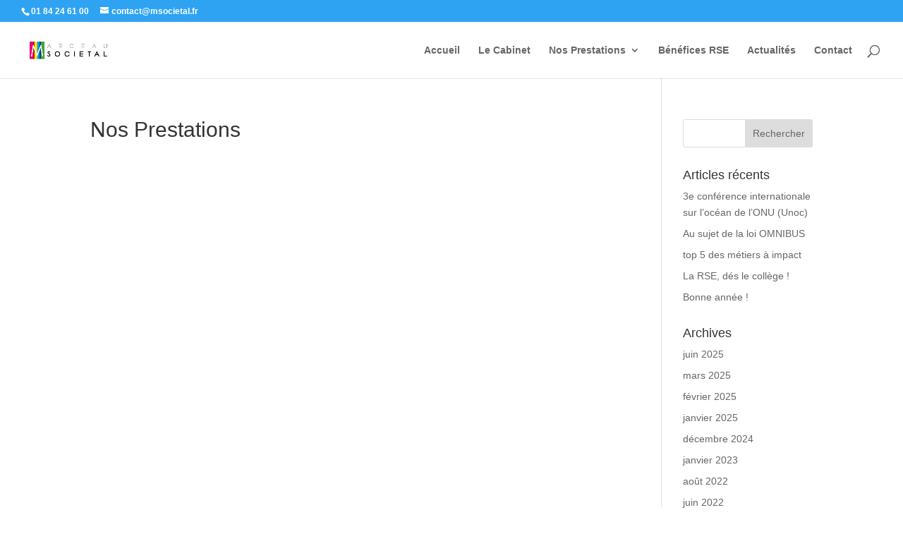

--- FILE ---
content_type: text/css
request_url: https://www.msocietal.fr/wp-content/et-cache/global/et-divi-customizer-global.min.css?ver=1743698758
body_size: 56
content:
.has-normal-font-size,.has-regular-font-size{font-size:16px;color:black}strong{font-weight:700;color:black}p:not(.has-background):last-of-type{padding-bottom:0;FONT-SIZE:25px}